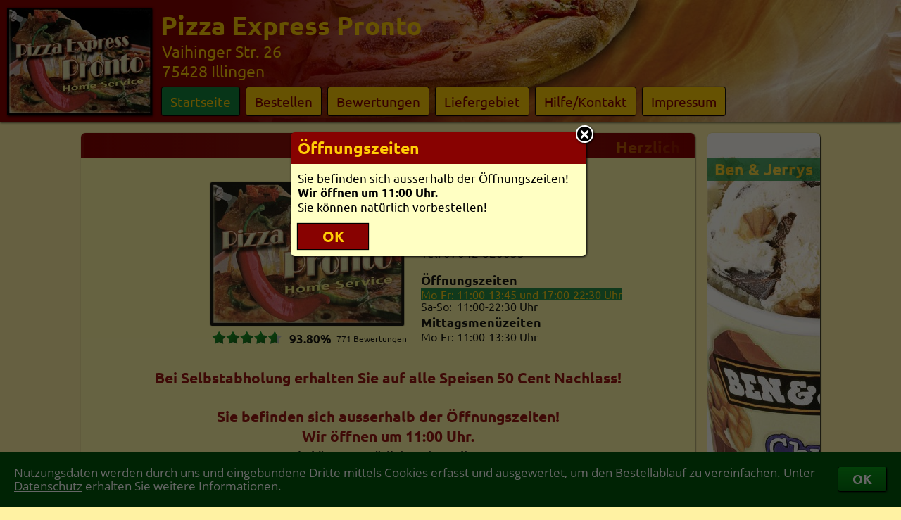

--- FILE ---
content_type: text/html; charset=ISO-8859-1
request_url: https://www.pizabo.de/pzshop_ProntoIllingen_0__133094
body_size: 6360
content:
<!DOCTYPE HTML PUBLIC "-//W3C//DTD HTML 4.01//EN" "http://www.w3.org/TR/html4/strict.dtd"> <html> <head> <meta http-equiv='content-type' content='text/html; charset=ISO-8859-1'> <meta name='description' content='Pizza Pronto Lieferservice – 75428 Illingen , Vaihinger Str. 26 &#10003; Lieferservice mit Bringbutler-Anschluss.'> <meta name='keywords' content='Lieferservice,Pizza,Express,Pronto,Illingen,,Pizza,Pizzaservice,Bringdienst,Pizza online,Pizza-Service,Pizza bestellen,Pizza-Taxi,Heimservice,Lieferdienst,Pizzataxi'> <meta name='robots' content='index,follow'><link rel='canonical' href='https://www.bringbutler.de/pzshop_ProntoIllingen_0'><link rel='author' href='https://plus.google.com/101187376678284067409'> <link rel='alternate' media='only screen and (max-width: 1200px)' href='/cgi-binPZ/mPZ.fpl?SHOP=ProntoIllingen&FILIALENNUMMER=0&RefererID='><link rel='icon' href='/faviconPZ.ico' type='image/x-icon'><title>Pizza Pronto Lieferservice | Illingen | Vaihinger Str. 26</title> <script src='/JavaScript/customScrollBar2.js'></script> <script src='/JavaScript/PZ_Default.js'></script> <script src='/JavaScript/PZ_CookieHandler.js'></script> <script src='/JavaScript/PZ_InfoBox5.js'></script> <script src='/JavaScript/PZ_Ajax.js'></script> <script src='/JavaScript/PZ_ScrollTo.js'></script> <script src='/JavaScript/PZ_MessageBox1.js'></script> <script src='/JavaScript/PZ_MouseOut.js'></script> <script src='/JavaScript/PZS_Navi8.js'></script> <script src='/JavaScript/PZS13.js'></script> <script src='/JavaScript/PZS_WKMove1.js'></script> <script src='/JavaScript/PZ_Navi4.js'></script> <script src='/JavaScript/PZ_FormCheckerWithMessageBox.js'></script> <script src='/JavaScript/ReadWriteFormularCookies.js'></script><script src='/JavaScript/TransformValue.js'></script><script src='/JavaScript/TabHandler.js'></script> <script src='/JavaScript/PZ_SetShowSearch3.js'></script> <script src='/JavaScript/PZ_Dashboard6.js'></script> <script src='/JavaScript/UpAndDownV2_1.js'></script> <script src='/JavaScript/KeyBlocker.js'></script> <script src='/JavaScript/UserFileUpload.js'></script> <script src='/JavaScript/CalcAndShowOPGebuehren3.js'></script> <script src='/JavaScript/Facebook.js'></script> <script src='/JavaScript/GoogleMapsCenterPoid1.js'></script><link rel='stylesheet' type='text/css' href='/css/Fonts.css'> <link rel='stylesheet' type='text/css' href='/ProntoIllingen/shop.css'> <link rel='stylesheet' type='text/css' href='/cgi-binPZ/PZS_css.fpl'> <link rel='stylesheet' type='text/css' href='/cgi-binPZ/PZ_css.fpl?Source=Shop'><script>var OpenWK = '';WriteCookieDays('Random', '0.501718100018405', '90'); WriteCookieDays('RandomShowNeutralImage', '0.383866807137657', '90');LastLoadedShop = 'ProntoIllingen';LastLoadedFilialennummer = '0';if(top.frames.length > 0) { Update('AjaxHiddenTarget', '/cgi-bin/SendShortInfo.fpl?SHOP=ProntoIllingen&Text=PZS in frame detected&REFERER='); }</script><style type='text/css'>div#InfoDIV_Head { color:rgb(255,205,6); background-color:rgb(17,132,59); } div#InfoDIV_Body { color:rgb(255,205,6); background-color:rgb(136,2,1); } div#InfoDIV_Body td { color:rgb(255,205,6); } div.Navi > div{ background-color:rgba(136,2,1,0.95); } div.Navi > div > a:link, div.Navi > div > a:visited { color:rgb(255,205,6); }div.Navi > div > a.Selected, div.Navi > div > a:hover { color:rgb(255,205,6) !important; background-color:rgb(17,132,59) !important; }div#SArtikel div.UaDHover { color:rgb(255,205,6); background-color:rgb(17,132,59); }div.RubVTexte > div { color:rgb(255,205,6); background-color:rgb(17,132,59); } @-webkit-keyframes HBLoop { 50% { color:rgb(255,205,6); background-color:rgba(17,132,59,0.7); }} .LogoGradient { background:-webkit-linear-gradient(left, rgba(136,2,1,1) 0%, rgba(136,2,1,0) 100%); } div#SKategorien td.Selected,div#SKategorien td:hover { background-image:none; color:rgb(255,205,6); background-color:rgb(17,132,59); } tr.Art { outline:rgba(0,0,0,0.0) solid 1px; } tr.Art:hover { outline:rgba(0,0,0,0.3) solid 1px; } div#SWKContainer { background:-webkit-linear-gradient(top, rgba(0,0,0,0.15) 0%, rgba(0,0,0,0.4) 100%); background-color:rgba(136,2,1,0.9); }table.LineBewert tr:nth-child(1) td { border-bottom:1px solid rgba(0,0,0,1); }.LineBewert td, .LGHead, .LGOrt, .LGData, table.LineBewertStartseite tr:nth-child(1) td { border-bottom:1px solid rgba(0,0,0,0.2); } .LGHead { border-bottom:1px solid rgba(0,0,0,0.6); } tr.LG:hover > td { color:rgb(255,205,6); background-color:rgb(17,132,59); } input.submit:hover { color:rgb(255,205,6); background-color:rgb(17,132,59); } input.BestellenButton:hover { color:rgb(255,205,6); outline:rgba(255,205,6,1.0) solid 2px; } input.SWKButton { color:rgb(255,205,6); background-color:rgba(17,132,59,0.8); } input.SWKButton:hover { color:rgb(255,205,6); background-color:rgb(17,132,59); } div#SKWMuelltonne:hover { background-color:rgb(136,2,1); }div#SWKFormAjaxSearch div.Poid:hover, div#SWKFormAjaxSearch div.Hover { color:rgb(255,205,6); background-color:rgb(17,132,59); } </style></head><body><div id='DivShopBG'></div><div id='CookiesBestaetigen'><div><table><tr><td>Nutzungsdaten werden durch uns und eingebundene Dritte mittels Cookies erfasst und ausgewertet, um den Bestellablauf zu vereinfachen. Unter <a href='https://www.bringbutler.de/datenschutz.php' target=blank>Datenschutz</a> erhalten Sie weitere Informationen.</td><td><button type='button' onClick="WriteCookieDays('CookiesBestaetigt', '1', '1000'); document.getElementById('CookiesBestaetigen').style.bottom = -document.getElementById('CookiesBestaetigen').offsetHeight+'px';">OK</button></td></tr></table></div></div><div id='PZ_InfoBox' class='PZ_InfoBox'><div id='PZ_InfoBoxCloseIcon' class='Kreiskreuz' onClick="PZHideInfoBox();"></div><div id='PZ_InfoBoxContent' class='PZ_InfoBoxContent toScroll'></div></div><div id='PZ_BestellBox' class='PZ_InfoBox'><div id='PZ_BestellBoxCloseIcon' class='Kreiskreuz' onClick="PZHideBestellBox();"></div><div id='PZ_BestellBoxContent' class='PZ_InfoBoxContent toScroll'></div></div><div id='MSGDivPZ' class='MSGDiv'> <div id='MSGCloseImgPZ' class='MSGCloseImg'></div> <div class='MSGContainer'> <div id='MSGHeadPZ' class='MSGHead'></div> <div id='MSGContentPZ' class='MSGContent'></div> </div> </div><div id='InfoDIV'> <div id='InfoDIV_Head'></div> <div id='InfoDIV_Body'></div> </div><div id='BlackLayerMSGPZ' class='BlackLayer'></div><div id='AjaxHiddenTarget' style='display:none'></div><div id='DummyInfoboxTarget'></div><div id='ZutatenBestaetigung'></div><form name='JSC' method=post><input name='SHOP' type=hidden value='ProntoIllingen'><input name='FILIALENNUMMER' type=hidden value='0'><input name='CSSFarben' type=hidden value='BB'></form><div id='BlackLayer' class='BlackLayer'></div> <div id='BlackLayerMSG' class='BlackLayer'></div> <div id='BlackLayerDashboard' class='BlackLayer' onClick="OpenCloseShopDashboard('', 1)"></div> <div id='BlackLayerSWK' class='BlackLayer' onClick="SWKDown();"></div><div id='MSGDiv' class='MSGDiv'> <div id='MSGCloseImg' class='MSGCloseImg'></div> <div class='MSGContainer'> <div id='MSGHead' class='MSGHead PTitel PZ-PTitel'></div> <div id='MSGContent' class='MSGContent PT PZ-PT'></div> </div> </div> <div id='ZutatenPopupContainer'> <div id='ZutatenPopupContainer2' onClick='HideZutatenPopup()'> <div class='KreuzContainer'><div class='Kreuz' onClick='HideZutatenPopup()'></div></div> <div id='ZutatenPopupContent' onClick='event.stopPropagation()'></div> </div> </div> <div id='DashboardLoginContainer'> <div id='LoginStatusContainer'> <div id='LoginStatusReiterEcke'></div> <div id='LoginStatusReiterText'></div> </div> <div id='ShopDashBoard' class='DashBoard ShopDashBoard'> <div id='ShopDashBoardInhalt' class='DashBoardInhalt'> <div id='ShopDBDContainer'></div> <div id='ShopDashBoardCloseIcon' class='Kreiskreuz' onClick="OpenCloseShopDashboard('', 1);"></div> </div> </div> </div> <div id='SHeader' class='PTitel PZ-PTitel SHeader' style='background:rgb(136,2,1)'> <div class='PZ-PTitelHeader'> <div id='ShopImageContainer'><div id='FavIconHeader' class='ShopFavIcon'><img name='FavIcon_ProntoIllingen_0' style='width:28px; height:43px;' title='zu Favoriten hinzufügen' onClick="event.stopPropagation();var icons = document.getElementsByName(this.name);for (var i=0; i<icons.length; i++) {icons[i].src = (icons[i].src.indexOf('Green') > 0 ? icons[i].src.replace(/Green/, 'Gray') : icons[i].src.replace(/Gray/, 'Green'));icons[i].title = (icons[i].title.indexOf('entfernen') > 0 ? 'zu Favoriten hinzufügen' : 'aus Favoriten entfernen');}Update('AjaxHiddenTarget', '/cgi-bin/MyBringbutlerFavorit_Alternate.fpl?Shop=ProntoIllingen&Filialennummer=0', 0, '', 1);if (document.getElementById('FavoritenMenueShop')) { Update('FavoritenMenueShop', '/cgi-binPZ/PZ_Dashboard.fpl?Mode=Favoriten&Source=Shop', 1); }" src='/icons/PZ_FavDaumenGray_HQ.png'></div><img id='ShopImageHeader' src='/ProntoIllingen/SearchBox.jpg?1409573375' alt='Lieferservice Pizza Express Pronto in Illingen' title='Lieferservice Pizza Express Pronto in Illingen' border=0> </div><div id='AdressNaviContainer'> <div class='Adresse'> Pizza Express Pronto <div class='Klein'> Vaihinger Str. 26<br> 75428 Illingen </div> </div> <div class='Navi' id='NaviDiv'><div class='PTitel PZ-PTitel'><a href='#' id='Navi_Startseite' onClick="PageChange ('Startseite'); return false;">Startseite</a></div><div class='PTitel PZ-PTitel'><a href='/pzshopspeisekarte_ProntoIllingen_0' id='Navi_Bestellen' onClick="PageChange ('Bestellen'); return false;">Bestellen</a><div class='BGAlternate'><p>Hier können Sie direkt eine Bestellung aufgeben.</p></div></div><div class='PTitel PZ-PTitel'><a href='#' id='Navi_Bewertungen' onClick="PageChange ('Bewertungen'); return false;">Bewertungen</a><div class='BGAlternate'><p>Unsere aktuellen Bewertungen im Überblick.</p></div></div><div class='PTitel PZ-PTitel'><a href='#' id='Navi_Liefergebiet' onClick="PageChange ('Liefergebiet'); return false;">Liefergebiet</a><div class='BGAlternate'><p>Unser Liefergebiet mit Mindestbestellwerten und Kartenansicht.</p></div></div><div class='PTitel PZ-PTitel'><a href='#' id='Navi_Hilfe/Kontakt' onClick="PageChange ('Hilfe/Kontakt'); return false;">Hilfe/Kontakt</a><div class='BGAlternate'><p>Details zur Bedienung, Newsletter, Weiterempfehlen...</p></div></div><div class='PTitel PZ-PTitel'><a href='#' id='Navi_Impressum' onClick="PageChange ('Impressum'); return false;">Impressum</a><div class='BGAlternate'><p>Informationen zum Inhaber und Provider</p></div></div> </div> </div> </div><div id='BGContainer' style='background:url(/HImage/4/41.jpg)'><div id='ShopMSG' class='ShopMSG ShopMSG_UnVisible'><br><h4 class='BlinkingText'>Sie befinden sich ausserhalb der Öffnungszeiten!<br><b>Wir öffnen um 11:00&nbsp;Uhr.</b></h4><h6>Sie können natürlich vorbestellen!</h6></div><div class='LogoGradient'></div> </div> </div><div id='SWKContainer' onMouseOver="SWKUp('rgba(136,2,1,0.95)');" onMouseOut ="SaveMouseXY(event); MouseOut (this, 'tlr', 'SWKDown();');"> <div id='SWKWrapper'> <div id='WKLinks' class='WKScrollBoxLinks' onClick="WKMove(WKMoveCounter-1);"></div><div id='WKRechts' class='WKScrollBoxRechts'></div><div id='SWKIcon' class='UnVisible' title='Warenkorb' onClick="if (location.hash.substr(1) != 'Bestellen') PageChange ('Bestellen');"> <div></div> <svg style='margin:1px 0 0 1px'> <defs> <style type='text/css'> <![CDATA[ .ShadowKurve { fill:none; stroke:rgba(0,0,0,0.6); stroke-width:4; } .Shadow { fill:rgba(0,0,0,0.6); } ]]> </style> </defs> <g> <circle class='Shadow' cx='37' cy='49' r='6'/> <circle class='Shadow' cx='12' cy='49' r='6'/> <path class='Shadow' d='M8 34l30 0c1,-1 1,-1 1,-2l-32 0 1 2z'/> <polygon class='Shadow' points='39,27 39,29 6,29 5,27 '/> <polygon class='Shadow' points='5,25 40,25 41,23 4,23 '/> <polygon class='Shadow' points='3,19 41,19 41,21 4,21 '/> <polygon class='Shadow' points='2,15 43,15 42,17 3,17 '/> <polygon class='Shadow' points='44,11 1,11 1,13 43,13 '/> <path class='Shadow' d='M43 6l-42 0c-1,0 -1,1 -1,2l45 0c0,-1 0,-2 -1,-2z'/> <polygon class='Shadow' points='23,7 23,33 21,33 21,7 '/> <polygon class='Shadow' points='32,7 28,33 30,33 34,6 '/> <polygon class='Shadow' points='45,8 39,34 37,34 43,8 '/> <polygon class='Shadow' points='0,8 6,34 8,34 2,8 '/> <polygon class='Shadow' points='12,7 16,33 14,33 10,6 '/> <path class='ShadowKurve' d='M62 2l-9 0c-2,0 -10,36 -12,36l-35 0'/> </g> </svg> <svg> <defs> <style type='text/css'> <![CDATA[ .WKIconKurve { fill:none; stroke:rgb(255,205,6); stroke-width:4; } .WKIcon { fill:rgb(255,205,6); } ]]> </style> </defs> <g> <circle class='WKIcon' cx='37' cy='49' r='6'/> <circle class='WKIcon' cx='12' cy='49' r='6'/> <path class='WKIcon' d='M8 34l30 0c1,-1 1,-1 1,-2l-32 0 1 2z'/> <polygon class='WKIcon' points='39,27 39,29 6,29 5,27 '/> <polygon class='WKIcon' points='5,25 40,25 41,23 4,23 '/> <polygon class='WKIcon' points='3,19 41,19 41,21 4,21 '/> <polygon class='WKIcon' points='2,15 43,15 42,17 3,17 '/> <polygon class='WKIcon' points='44,11 1,11 1,13 43,13 '/> <path class='WKIcon' d='M43 6l-42 0c-1,0 -1,1 -1,2l45 0c0,-1 0,-2 -1,-2z'/> <polygon class='WKIcon' points='23,7 23,33 21,33 21,7 '/> <polygon class='WKIcon' points='32,7 28,33 30,33 34,6 '/> <polygon class='WKIcon' points='45,8 39,34 37,34 43,8 '/> <polygon class='WKIcon' points='0,8 6,34 8,34 2,8 '/> <polygon class='WKIcon' points='12,7 16,33 14,33 10,6 '/> <path class='WKIconKurve' d='M62 2l-9 0c-2,0 -10,36 -12,36l-35 0'/> </g> </svg> </div> <div id='SWK'></div> </div> </div><div id='Dummy4PSubIColors' class='PSubI' style='display:none'></div><script>HandleNaviColors();</script><div id='SContent'><div id='AjaxDiv_Dummy4BGAlternateColor' class='BGAlternate' style='display:none'></div><div id='AjaxDiv_Startseite' class='AjaxDivCome'><div style='float:right'><div class='PTitelContainer'><div style='opacity:0.9'> <div class='RubV' title='Zum Shop' onClick="PageChange ('Bestellen');"> <div class='RubVImages'><img src='/RImageV/86/6.jpg'><img src='/RImageV/12/43.jpg'><img src='/RImageV/24/11.jpg'><img src='/RImageV/148/5.jpg'><img src='/RImageV/16/110.jpg'><img src='/RImageV/88/83.jpg'><img src='/RImageV/52/19.jpg'><img src='/RImageV/44/38.jpg'><img src='/RImageV/86/6.jpg'> </div> <div class='RubVTexte'><div>Ben & Jerrys</div><div>Salate</div><div>Croques</div><div>Menüs</div><div>Fleisch, Fisch und mehr</div><div>Getränke</div><div>Indische Haupt-<br>gerichte</div><div>Chinesische Gerichte</div><div>Ben & Jerrys</div> </div> </div> </div> </div><div class='PTitelContainer'><div class='PTitel PZ-PTitel' style='background-color:rgba(136,2,1,0.95); margin-top:18px; font-size:140%'> Mobiler Shop </div> <div class='PT PZ-PT BGAlternate' style='line-height:0; padding:8px 7px 8px 8px; opacity:0.9'> <img src='/ProntoIllingen/QRCode_0_BB.png' style='width:144px; height:144px'> </div> </div> </div><div style='width:872px'> <div class='PTitelContainer'> <div class='PTitel PZ-PTitel' style='padding:0 15px 0 4px; background-color:rgba(136,2,1,0.95)'><div class='LogoGradient PTitelGradient' style='-webkit-transform:scaleX(-1); margin-left:647px; border-radius:6px 0 0 0'></div> <div class='LogoGradient PTitelGradient' style='border-radius:6px 0 0 0'></div><div class='StartseiteLaufzeileContainer'><style> div#ID8781700 { display:inline-block; white-space:nowrap; opacity:0; } </style> <div id='ID8781700'>Herzlich Willkommen in unserem Onlineshop - Hier können Sie kinderleicht <a href='/pzshopspeisekarte_ProntoIllingen_0'>bestellen</a>!</div> <script> with (document.getElementById('ID8781700').parentElement) { style.overflow = 'hidden'; style.boxSizing = 'border-box'; style.width = (offsetWidth-2) + 'px'; style.marginLeft = '1px'; var ParentOffsetWidth = offsetWidth; } var TextOffsetWidth = document.getElementById('ID8781700').offsetWidth; var NewStyle = document.createElement('style'); var Keyframe = document.createTextNode('@-webkit-keyframes AniID8781700 {'+ '0% { -webkit-transform:translate3d(' + ParentOffsetWidth + 'px,0,0) }'+ '100% { -webkit-transform:translate3d(-' + TextOffsetWidth + 'px,0,0) }'+ '}'); NewStyle.appendChild(Keyframe); document.getElementsByTagName('head')[0].appendChild(NewStyle); window.setTimeout( function() { with (document.getElementById('ID8781700').style) {webkitAnimation= 'AniID8781700 50s linear infinite'; opacity = 1; } } , 0*1000); </script></div> </div> <div class='PT PZ-PT BGAlternate' style='padding:8px; opacity:0.9'> <table width=100% itemscope itemtype='http://schema.org/Restaurant'> <tr> <td style='width:54%; text-align:right; padding:26px 12px 8px 0; vertical-align:top'><div id='FavIconStartseite' class='ShopFavIcon'><img name='FavIcon_ProntoIllingen_0' style='width:28px; height:43px;' title='zu Favoriten hinzufügen' onClick="event.stopPropagation();var icons = document.getElementsByName(this.name);for (var i=0; i<icons.length; i++) {icons[i].src = (icons[i].src.indexOf('Green') > 0 ? icons[i].src.replace(/Green/, 'Gray') : icons[i].src.replace(/Gray/, 'Green'));icons[i].title = (icons[i].title.indexOf('entfernen') > 0 ? 'zu Favoriten hinzufügen' : 'aus Favoriten entfernen');}Update('AjaxHiddenTarget', '/cgi-bin/MyBringbutlerFavorit_Alternate.fpl?Shop=ProntoIllingen&Filialennummer=0', 0, '', 1);if (document.getElementById('FavoritenMenueShop')) { Update('FavoritenMenueShop', '/cgi-binPZ/PZ_Dashboard.fpl?Mode=Favoriten&Source=Shop', 1); }" src='/icons/PZ_FavDaumenGray_HQ.png'></div> <div style='height:212px'><img itemprop='image' id='ShopImage' alt='Pizza Express Pronto in Illingen' title='Pizza Express Pronto in Illingen' src='/ProntoIllingen/shop.jpg?1409573375'></div><table style='width:298px; margin:-4px -16px 0 0; clear:both; float:right; cursor:pointer' itemprop='aggregateRating' itemscope itemtype='http://schema.org/AggregateRating' onClick="PageChange ('Bewertungen');"> <tr> <td style='padding:4px 4px 0 9px'><div style='background:url(/images/PZ_bew_sterne_grayHQ.png) no-repeat left top; background-size:99px 18px; width:99px'><div style='background:url(/images/PZ_bew_sterne_greenHQ.png) no-repeat left top; background-size:inherit; height:18px; width:93%;'></div></div></td> <td style='padding:5px 0 0 7px'> <p class='SmallText PZ-SmallText' style='font-size:103%'><b itemprop='ratingValue'>93.80%</b></p> </td> <td style='width:100%; padding:8px 0 0 7px'> <p class='SmallText PZ-SmallText' style='font-size:73%'><span itemprop='ratingCount'>771</span> Bewertungen</p> </td> </tr> </table></td><td class='PZ-PT' style='width:46%; padding:28px 0 8px 12px; font-weight:normal; vertical-align:top'> <h1 style='position:absolute; opacity:0'>Pizza Express Pronto</h1> <h4 style='text-align:left; margin:0 -1px' itemprop='name'>Pizza Express Pronto</h4> Heimservice<br> <span itemprop='address' itemscope itemtype='http://schema.org/PostalAddress'> <span itemprop='streetAddress'>Vaihinger Str. 26</span><br> <span itemprop='postalCode'>75428</span> <span itemprop='addressLocality'>Illingen</span> <span itemprop='postalCode' style='opacity:0'>DE</span> </span><br><div style='float:right; font-size:6pt; opacity:0'><span itemprop='geo' itemscope itemtype='http://schema.org/GeoCoordinates'> <span itemprop='latitude'>48.9537145</span> <span itemprop='longitude'>8.9201559</span> </span></div>Tel. 07042-820055<br><div style='margin-top:18px'><div class='SmallText PZ-SmallText'><b class='Play'>Öffnungszeiten</b></div><table style='width:auto'><tr><td nowrap class='SmallText PZ-SmallText' style='color:rgb(255,205,6); background-color:rgb(17,132,59)'>Mo-Fr:&nbsp;</td><td nowrap class='SmallText PZ-SmallText' style='color:rgb(255,205,6); background-color:rgb(17,132,59)'>11:00-</td><td nowrap class='SmallText PZ-SmallText' style='color:rgb(255,205,6); background-color:rgb(17,132,59)'>13:45 und&nbsp;<td nowrap class='SmallText PZ-SmallText' style='color:rgb(255,205,6); background-color:rgb(17,132,59)'>17:00-</td><td nowrap class='SmallText PZ-SmallText' style='color:rgb(255,205,6); background-color:rgb(17,132,59)'>22:30 Uhr</td></tr><tr><td nowrap class='SmallText PZ-SmallText' >Sa-So:&nbsp;</td><td nowrap class='SmallText PZ-SmallText' >11:00-</td><td nowrap class='SmallText PZ-SmallText' >22:30 Uhr</td></tr></table><div class='SmallText PZ-SmallText'><b class='Play'>Mittagsmenüzeiten</b></div><table style='width:auto'><tr><td nowrap class='SmallText PZ-SmallText' >Mo-Fr:&nbsp;</td><td nowrap class='SmallText PZ-SmallText' >11:00-</td><td nowrap class='SmallText PZ-SmallText' >13:30 Uhr</td></tr></table></div></td> </tr> </table><table style='width:100%'><tr><td style='padding:0 12px 12px 12px'> <br><h4 class='BlinkingText'>Bei Selbstabholung erhalten Sie auf alle Speisen 50 Cent Nachlass!</h4><h6></h6> <br><h4 class='BlinkingText'>Sie befinden sich ausserhalb der Öffnungszeiten!<br><b>Wir öffnen um 11:00&nbsp;Uhr.</b></h4><h6>Sie können natürlich vorbestellen!</h6><script language='JavaScript'>window.setTimeout("OpenMSG ('Öffnungszeiten', 'Sie befinden sich ausserhalb der Öffnungszeiten!<br><b>Wir öffnen um 11:00&nbsp;Uhr.</b><br>Sie können natürlich vorbestellen!', 420, 0, 1, 1, 1);",1500);</script></td></tr></table></div></div><div style='float:left; width:556px'> <div class='PTitelContainer' style='cursor:pointer' onClick="PageChange ('Bewertungen');"> <div class='PTitel PZ-PTitel' style='background-color:rgba(136,2,1,0.95)'> Die letzten Bewertungen </div> <div class='PT PZ-PT BGAlternate' style='padding:4px 8px 8px 8px; opacity:0.9; margin-bottom:0; min-height:180px'> <h2 style='position:absolute; opacity:0'>Bewertungen</h2> <table class='LineBewert LineBewertStartseite' width=100%><tr><td>17.01.2026</td><td><div style='background:url(/images/PZ_bew_sterne_grayHQ.png) no-repeat left top; background-size:99px 18px; width:99px'><div style='background:url(/images/PZ_bew_sterne_greenHQ.png) no-repeat left top; background-size:inherit; height:18px; width:90%;'></div></div></td><td>---&nbsp;</td></tr><tr><td>04.10.2025</td><td><div style='background:url(/images/PZ_bew_sterne_grayHQ.png) no-repeat left top; background-size:99px 18px; width:99px'><div style='background:url(/images/PZ_bew_sterne_greenHQ.png) no-repeat left top; background-size:inherit; height:18px; width:100%;'></div></div></td><td>---&nbsp;</td></tr><tr><td>28.01.2025</td><td><div style='background:url(/images/PZ_bew_sterne_grayHQ.png) no-repeat left top; background-size:99px 18px; width:99px'><div style='background:url(/images/PZ_bew_sterne_greenHQ.png) no-repeat left top; background-size:inherit; height:18px; width:70%;'></div></div></td><td>Cebapcici wie üblich angebrannt. Muss besser werden. <br>Aber super freundlich &nbsp;</td></tr><tr><td>03.05.2023</td><td><div style='background:url(/images/PZ_bew_sterne_grayHQ.png) no-repeat left top; background-size:99px 18px; width:99px'><div style='background:url(/images/PZ_bew_sterne_greenHQ.png) no-repeat left top; background-size:inherit; height:18px; width:20%;'></div></div></td><td>Es tut mir leid es so schreiben zu müssen. Lasagne eine Katastrophe! Spaghetti &quot; Bolognese&quot; eine Zuckerbombe! &nbsp;</td></tr><tr><td>10.04.2022</td><td><div style='background:url(/images/PZ_bew_sterne_grayHQ.png) no-repeat left top; background-size:99px 18px; width:99px'><div style='background:url(/images/PZ_bew_sterne_greenHQ.png) no-repeat left top; background-size:inherit; height:18px; width:50%;'></div></div></td><td>Essen gut, Lieferung schnell, aber sorry Portionsgrößen bei Salat und Pasta ein Witz. &nbsp;</td></tr><tr><td>03.04.2022</td><td><div style='background:url(/images/PZ_bew_sterne_grayHQ.png) no-repeat left top; background-size:99px 18px; width:99px'><div style='background:url(/images/PZ_bew_sterne_greenHQ.png) no-repeat left top; background-size:inherit; height:18px; width:100%;'></div></div></td><td>---&nbsp;</td></tr><tr><td>18.11.2021</td><td><div style='background:url(/images/PZ_bew_sterne_grayHQ.png) no-repeat left top; background-size:99px 18px; width:99px'><div style='background:url(/images/PZ_bew_sterne_greenHQ.png) no-repeat left top; background-size:inherit; height:18px; width:100%;'></div></div></td><td>---&nbsp;</td></tr><tr><td>17.11.2021</td><td><div style='background:url(/images/PZ_bew_sterne_grayHQ.png) no-repeat left top; background-size:99px 18px; width:99px'><div style='background:url(/images/PZ_bew_sterne_greenHQ.png) no-repeat left top; background-size:inherit; height:18px; width:100%;'></div></div></td><td>klasse! &nbsp;</td></tr><tr><td>03.11.2021</td><td><div style='background:url(/images/PZ_bew_sterne_grayHQ.png) no-repeat left top; background-size:99px 18px; width:99px'><div style='background:url(/images/PZ_bew_sterne_greenHQ.png) no-repeat left top; background-size:inherit; height:18px; width:90%;'></div></div></td><td>heiß geliefert! toll! &nbsp;</td></tr><tr><td>28.08.2021</td><td><div style='background:url(/images/PZ_bew_sterne_grayHQ.png) no-repeat left top; background-size:99px 18px; width:99px'><div style='background:url(/images/PZ_bew_sterne_greenHQ.png) no-repeat left top; background-size:inherit; height:18px; width:30%;'></div></div></td><td>Lange Lieferzeit <br>Keine Auskunft zur Lieferzeit <br>Essen durchschnittlich &nbsp;</td></tr></table> </div> </div> </div> <div style='float:right; width:298px'> <input title='Hier kommen Sie direkt zur Speisekarte...' class='submit submitAni BestellenButton' style='opacity:0; width:298px; border-radius:3px; padding:8px; margin-bottom:18px; box-shadow:black 0 1px 3px; background-color:rgba(136,2,1,0.95)' type=button name='BackButton' value='Vorbestellen!' onClick="PageChange ('Bestellen');" id='HierBestellen'> <div class='PTitelContainer'> <div class='PTitel PZ-PTitel' style='background-color:rgba(136,2,1,0.95)'> Zahlungsmöglichkeiten </div> <div class='PT PZ-PT BGAlternate' style='padding:8px; opacity:0.9'> Sie können Ihre Bestellung online oder natürlich in bar bezahlen:<br><img src='/icons/OP_PayPal.png' style='margin-top:5px'> </div> </div> <div class='PTitelContainer'> <div class='PTitel PZ-PTitel' style='background-color:rgba(136,2,1,0.95)'> Kategorien </div> <div class='PT PZ-PT BGAlternate' style='padding:8px; opacity:0.9'>Pizza, Nudeln, Salat, Fleisch, Baguette, Chinesisch, Indisch, Mexikanisch, Burger, Fingerfood, Dessert, Getränke</div> </div> </div></div><br clear=all></div></div><div style='margin:0 auto; width:1000px'> <div id='PZS_ScrollToTop' title='nach oben' class='PZS_ScrollToTop PTitel PZ-PTitel' onClick="ScrollTo();"></div> </div><script>WriteCookieDays('sid', 'f99ed46f10cbd94b', '1');window.addEventListener('resize', ShopResize, false);customScrollBarInit();document.addEventListener('scroll', ShopScrollTop, false);TransferBodyBackgroundStyle('DivShopBG');DisplayFavIcons (0, '');PZSPagenames.push('Startseite');PZSPagenames.push('Bestellen');PZSPagenames.push('Bewertungen');PZSPagenames.push('Liefergebiet');PZSPagenames.push('Hilfe/Kontakt');PZSPagenames.push('Impressum');BGAlternateColor = getComputedStyle(document.getElementById('AjaxDiv_Dummy4BGAlternateColor'), '')['backgroundColor'].replace(/ +/g, '');DefaultURL = '/cgi-binPZ/PZS_Page.fpl?SHOP=ProntoIllingen&FILIALENNUMMER=0&BGAlternateColor='+BGAlternateColor+'&OpenWK='+OpenWK;PageChange ('Startseite');Update('LoginStatusReiterText', '/cgi-binPZ/PZ_Dashboard.fpl?Source=&Mode=LoginStatus&SHOP=ProntoIllingen&FILIALENNUMMER=0&CSSFarben=BB', 1);</script></body> </html>

--- FILE ---
content_type: text/css
request_url: https://www.pizabo.de/css/Fonts.css
body_size: 53
content:
@font-face { font-family:'OpenSans';	src:url(/fonts/OpenSans.woff) format('woff'); }
@font-face { font-family:'OpenSans';	src:url(/fonts/OpenSans-Bold.woff) format('woff'); font-weight:bold; }

@font-face { font-family:'Oxygen';	src:url(/fonts/Oxygen.woff) format('woff'); }
@font-face { font-family:'Play';	src:url(/fonts/Play.woff) format('woff'); }

@font-face { font-family:'Ubuntu';	src:url(/fonts/Ubuntu.woff) format('woff'); }
@font-face { font-family:'Ubuntu';	src:url(/fonts/Ubuntu-Bold.woff) format('woff'); font-weight:bold; }


--- FILE ---
content_type: text/css
request_url: https://www.pizabo.de/ProntoIllingen/shop.css
body_size: 1270
content:

.link		{color:black; }
a:link		{color:black; }
a:visited	{color:black; }
a:hover		{color:black; text-decoration:underline; }

.light		{color:#000000; }
a.light:link	{color:#000000; }
a.light:visited	{color:#000000; }
a.light:hover	{color:rgb(255,255,255); text-decoration:underline; }

.PZ		{color:black; }
.PZdefault	{color:#b00000; }

body {	background-color:rgb(255,242,163);
	scrollbar-base-color: #989898;
	scrollbar-arrow-color: #ffffff; }

p		{ color:black; font:normal 12.5pt/14.5pt OpenSans,tahoma; text-align:center; margin-top:0px; margin-bottom: 3pt; }
p.light		{ color:black; font:normal 12.5pt/14.5pt OpenSans,tahoma; text-align:center; margin-top:0px; margin-bottom: 3pt; }
td		{ color:black; font:normal 12.5pt/14.5pt OpenSans,tahoma; text-align:left; }
.SmallText	{ font:normal 11.5pt/13pt OpenSans,tahoma; text-align:left; margin-top:0px; margin-bottom:0px; }

hr   { color:rgb(66,69,181); margin-top:4pt; }

h1 { color:black; font:bold 18pt OpenSans,tahoma; text-align:center; margin-top:10pt; margin-bottom:5pt; }
h2 { color:rgb(255,205,6); font:bold 18pt OpenSans,tahoma; text-align:center; margin-top:8pt;  margin-bottom:4pt; }
h3 { color:black; font:bold 15pt OpenSans,tahoma; text-align:center; margin-top:6pt;  margin-bottom:3pt; }
h4 { color:black; font:bold 15.5pt OpenSans,tahoma; text-align:center; margin-top:4pt;  margin-bottom:2pt; }
h5 { color:black; font:bold 12pt OpenSans,tahoma; text-align:center; margin-top:1pt;  margin-bottom:0px; }
h6 { color:black; font:bold 12pt OpenSans,tahoma; text-align:center; margin-top:0px;  margin-bottom:0px; }
ul { margin-top:0px; margin-bottom:0px;}
li { font:bold 10pt OpenSans,tahoma; text-align:center; margin-top:0px; margin-bottom:0px;}

.InfoBoxHeader	{ font:bold 12pt OpenSans,tahoma; background-color:rgb(136,2,1); color:rgb(255,205,6); border:none; }
.InfoBoxText	{ font:normal 11pt/12pt OpenSans,tahoma; background-color:rgb(255,247,135); border:none; }

.KTable		{ border:0px; border-radius:3px; box-shadow:1px 1px 2px #000; }
.KFeldname	{ font:normal 12pt OpenSans,tahoma; text-align:right; color:rgb(136,2,1); padding:5px 5px 5px 3px; background-color:rgb(255,205,6); margin:0px; vertical-align:middle; border-bottom:1px solid rgb(234,188,5); }
.KFeldwert	{ font:bold 12pt OpenSans,tahoma; text-align:left; padding:5px 3px 5px 5px; background-color:rgb(255,249,165); margin:0px; vertical-align:middle; border:0px; border-bottom:1px solid rgb(255,247,135); color:black; }

.PTable		{ margin:0px 0px 23px 20px; border:0px; border-radius:3px; box-shadow:1px 1px 2px #000; }
.PLogoBox	{ font:normal 11pt OpenSans,tahoma; color:black; background-color:rgb(255,255,195); text-align:center; border:0px; }
.PTitel		{ font:bold 22pt OpenSans,tahoma; color:rgb(255,205,6); background-color:rgb(136,2,1); text-align:left; padding:6px 12px; border-radius:3px 3px 0 0; box-sizing:border-box; }
.PSub		{ font:normal 11pt OpenSans,tahoma; color:rgb(136,2,1); background-color:rgb(255,205,6); text-align:center; padding-bottom:2px; vertical-align:bottom; border-right:1px solid rgb(234,188,5); }
.PSub:last-of-type	{ border-right:0; }
.PSubI		{ font:bold 12pt OpenSans,tahoma; color:rgb(136,2,1); background-color:rgb(255,205,6); text-align:left; padding:8px 0 2px 4px; vertical-align:bottom; border-right:1px solid rgb(234,188,5); }
.PN	{	   font:normal 8pt OpenSans,tahoma; color:#505050; background-color:rgb(255,255,195); text-align:right; vertical-align:top; border:0px; padding:8px 7px 2px 4px; }
.PT	{	   font:bold 12.5pt OpenSans,tahoma; color:black; background-color:rgb(255,255,195); border:0px; border-right:1px solid rgb(255,247,135); padding:3px 3px 6px 0; }
.PTK	{	   font:normal 11.5pt OpenSans,tahoma; color:#505050; }
.PM	{								background-color:rgb(255,255,195); border:0; height:27px; }
.PP	{	   font:normal 13pt/13pt OpenSans,tahoma;		background-color:rgb(255,255,195); text-align:center; border:0px; border-right:1px solid rgb(255,247,135); }
.PB	{								background-color:rgb(255,247,135); text-align:right; padding-right:2px; margin:0px; vertical-align:middle; }
.PI		{ font:bold 11pt OpenSans,tahoma; color:black; background-color:rgb(255,247,135); text-align:left; margin:0px; padding:6px; }
.PE		{ font:bold   10pt  OpenSans,tahoma; color:black; background-color:rgb(255,247,135); text-align:left; margin:0px; vertical-align:middle; padding:4px 6px; }
.PS		{ color:rgb(255,205,6); background-color:rgb(136,2,1); padding:0px; border-radius:0 0 3px 3px; height:10px; }
td.PG		{ font:bold 16pt OpenSans,tahoma; color:rgb(255,205,6); background-color:rgb(136,2,1); text-align:right; padding:3px 4px 3px 0; margin:0px; vertical-align:middle; border-radius:3px; }
.PH		{ background-color:rgb(255,255,195); vertical-align:top; padding:0px; border:0px; border-right:1px solid rgb(255,247,135); }
.PZtd		{ font:normal 8.5pt/14px OpenSans,tahoma; color:black; vertical-align:top; }
.PZtdPopup	{ font:normal 11pt OpenSans,tahoma; color:black; vertical-align:top; padding-right:3px; }
.BGAlternate	{ background-color:rgb(255,249,165); }

.PZdiv		{ padding-left:15px; text-indent:-15px; }
.PZdivPopup	{ margin-left:27px; }

select		{ font:bold 12pt tahoma,arial; background-color:rgb(255,255,230);  border:1px solid #a8a8a8; }
.SelectSmall	{ font:bold 12pt tahoma,arial; }
textarea	{ font:bold 12pt tahoma,arial; background-color:rgb(255,255,230); text-align:left; }
textarea.PE	{ font:normal 12pt tahoma,arial; background-color:rgb(255,255,230); text-align:left;  width:549px; padding-left:4px; border:1px solid #a8a8a8; }
textarea.PM	{ font:normal 12pt tahoma,arial; background-color:rgb(255,255,230); text-align:left;  width:514px; padding-left:4px; border:1px solid #a8a8a8; }
input		{ font:normal 16pt tahoma,arial; background-color:#fff8f8; color:black; }
input.Kontakt	{ font:bold 12pt tahoma,arial; background-color:rgb(255,255,230); color:black;  padding:2px 2px 2px 4px; border:1px solid #a8a8a8; }
input.PM	{ background-color:#fff8f8; text-align:right; border:1px solid rgb(237,237,181); margin-right:2px; width:24px; }
input.PB	{ font:bold 13.5pt tahoma,arial; text-align:right; border:0px; }
input.PG	{ font:bold 15pt tahoma,arial; color:rgb(255,205,6); text-align:right; border:0px; background:none; width:82px; }
input.submit	{ background-color:rgb(136,2,1); font:bold 14pt OpenSans,tahoma; color:rgb(255,205,6); padding:4px 6px; border:none; cursor:pointer; border-radius:4px; box-shadow:1px 1px 2px #000; transition:box-shadow 0.3s; }
input.submit:hover	{ box-shadow:0 0 1px 1px black; }
input:focus,select:focus,textarea:focus	{ box-shadow:0 0 2px #000; }

td.MenueLight { font:bold 11.5pt OpenSans,tahoma; background-color:rgb(255,205,6); text-align:left; color:rgb(136,2,1); vertical-align:middle; padding:1px 1px 1px 3px; border-bottom:1px solid rgb(234,188,5); word-wrap:break-word; box-sizing:border-box; }
td.MenueDark  { font:bold 13pt OpenSans,tahoma; background-color:rgb(136,2,1); text-align:center; color:rgb(255,205,6); vertical-align:middle; padding:1px; border-bottom:1px solid rgb(234,188,5); box-sizing:border-box; }
MouseOverColor		 { rgb(255,205,6) };
MouseOverBackgroundColor { rgb(17,132,59) };